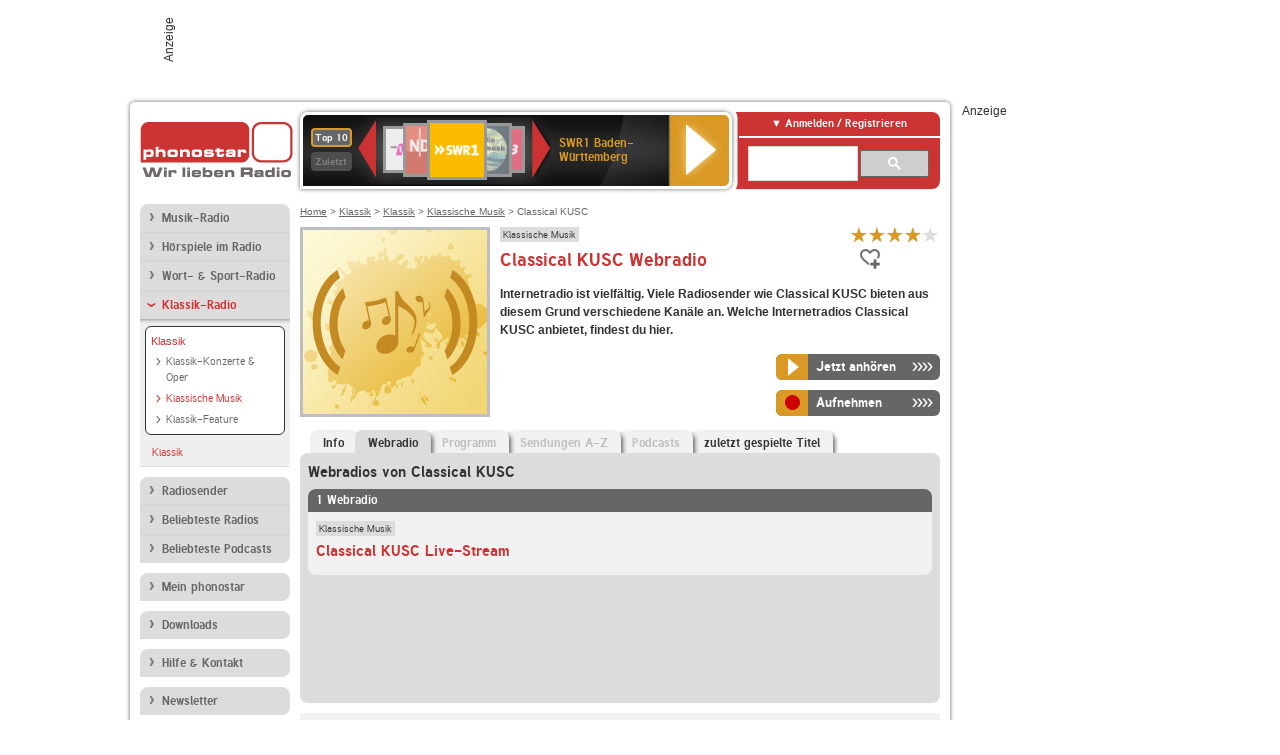

--- FILE ---
content_type: text/html; charset=utf-8
request_url: https://www.phonostar.de/radio/classicalkusc/webradio
body_size: 7093
content:
<!DOCTYPE html>
<!--[if lt IE 7]><html class="no-js lt-ie9 lt-ie8 lt-ie7"><![endif]-->
<!--[if IE 7]>   <html class="no-js lt-ie9 lt-ie8"><![endif]-->
<!--[if IE 8]>   <html class="no-js lt-ie9"><![endif]-->
<!--[if gt IE 8]><!--><html class="no-js"><!--<![endif]-->
<head>
  <title>Classical KUSC Webradio live hören auf phonostar.de</title>
<meta name="description" content="Das Webradio von Classical KUSC hier online hören: Live-Stream, Rock, Pop, Kassettendeck…" />
<link rel="canonical" href="https://www.phonostar.de/radio/classicalkusc/webradio" />
<meta property="og:title" content="Classical KUSC" />
<meta property="og:type" content="phonostar:radio_station" />
<meta property="og:url" content="https://www.phonostar.de/radio/classicalkusc" />
<meta property="og:image" content="https://www.phonostar.de//images/platzhalter/platzhalter_klassik54x54.jpg" />
<meta property="og:site_name" content="phonostar" />
<meta property="og:description" content="Live aus Süd-Kalifornien: Klassik vom größten nicht-kommerziellen Klassik-Sender der vereinigten Staaten." />


  <meta name="viewport" content="width=device-width,initial-scale=1" />
  <meta property="fb:app_id" content="301099033252630" />
  <meta name="appstore:developer_url" content=https://www.phonostar.de style="user-select: auto;">
  <meta name="appstore:bundle_id" content="de.phonostar.magenta" style="user-select: auto;">
  <meta name="appstore:store_id" content="de.phonostar.magenta" style="user-select: auto;">

  <link rel="shortcut icon" href="/favicon.ico" />

  <meta name="csrf-param" content="authenticity_token" />
<meta name="csrf-token" content="bRhp06w4l9HvVuPy255EnGKPO0BO0w4OfdH6EsgicDXb/Nq4JPFx27ttHt0mBoc4xFUWYEr0lRPBFNmG0WZsbg==" />


  <link rel="stylesheet" media="screen" href="https://www.phonostar.de/assets/phonostar-9567a627717eb50801d9f7e411a6a17656bdd1a5fa25ce91d312fafc0f6a6448.css" />
<!--[if lte IE 9]>
<link rel="stylesheet" media="screen" href="https://www.phonostar.de/assets/phonostar_split2-ec96a505bd5ce1b4ffb7ae544808f2a00235095ddebc304e5adbda68a0ec65ed.css" />
<![endif]-->
  
  <script src="https://www.phonostar.de/assets/modernizr-a439f66b08f2fdb1e5f0fa0049da0231dba775277c4f5f41b2b3eaa6bdde4d27.js"></script>

    <script src="https://www.googletagmanager.com/gtag/js?id=UA-113856970-1" async="async"></script>
    <script>
      var gaProperty = 'UA-113856970-1';
      var disableStr = 'ga-disable-' + gaProperty;
      if (document.cookie.indexOf(disableStr + '=true') > -1) {
         window[disableStr] = true;
      }
      function gaOptout() {
         document.cookie = disableStr + '=true; expires=Thu, 31 Dec 2099 23:59:59 UTC; path=/';
         window[disableStr] = true;
         alert('Das Tracking ist jetzt deaktiviert');
      }
      (function(i,s,o,g,r,a,m){i['GoogleAnalyticsObject']=r;i[r]=i[r]||function(){
        (i[r].q=i[r].q||[]).push(arguments)},i[r].l=1*new Date();a=s.createElement(o),
         m=s.getElementsByTagName(o)[0];a.async=1;a.src=g;m.parentNode.insertBefore(a,m)
      })(window,document,'script','https://www.google-analytics.com/analytics.js','ga');

      ga('create', gaProperty, 'auto');
      ga('set', 'anonymizeIp', true);
      ga('send', 'pageview');
    </script>
    <script src="https://cdn.stroeerdigitalgroup.de/metatag/live/OMS_phonostar/metaTag.min.js" type="text/javascript" id='ads-src'></script>
</head>
<body>

<div id="page-wrapper">


      <div id="gpt_superbanner_wrapper">
        <div id="oms_gpt_superbanner" class="gpt-collapse-empty ad-banner"></div>
      </div>
     
<div id="oms_gpt_skyscraper" class="ad-sky"></div>

<div id="page">

<!--[if lt IE 8]>
<p class="browser-banner">
  Du nutzt einen <strong>veralteten</strong> Browser. Die volle Funktionalität kann nicht gewährleistet werden.<br />
  Für die bestmögliche Erfahrung dieser Website, aktualisiere bitte auf einen <a href="/browsers">modernen Browser</a>.
</p>
<![endif]-->

<header role="banner" class="page">
  <a rel="home" id="logo" href="/"></a>
    <div id="items-carousel"></div>

    <div class="right">
      <div class="js-radiocloud-top-menu">
          <a id="radiocloud-access-link" href="https://www.phonostar.de/radio/radioaufnehmen/radiocloud/login"><span>Anmelden / Registrieren</span></a>
<div class="radiocloud-access-dropdown">

    <span class="subheading">Anmelden</span>
    
<form novalidate="novalidate" class="small-signin-form" action="https://www.phonostar.de/radio/radioaufnehmen/radiocloud/login" accept-charset="UTF-8" method="post"><input name="utf8" type="hidden" value="&#x2713;" /><input type="hidden" name="authenticity_token" value="W2WcchjGQ3ZxeO2PBmBG73Ca+xoHu0Chugto073awiftgS8ZkA+lfCVDEKD7+IVL1kDWOgOc27wGzktHpJ7efA==" />
  <fieldset class="inputs">
    <legend>Anmelden</legend>
    <ol>
      <li>
        <label for="top_menu_user_email">E-Mail</label>
        <input class="email" pattern="[^ @]+@[^ @]+\.[^ @]+" required="required" placeholder="E-Mail" type="text" name="user[email]" id="top_menu_user_email" />
</li>      <li>
        <label for="top_menu_user_password">Passwort</label>
        <input required="required" placeholder="Passwort" type="password" name="user[password]" id="top_menu_user_password" />
        <span class="lost-password"><a href="/radio/radioaufnehmen/radiocloud/passwort/neu">Passwort vergessen?</a></span>
</li></ol></fieldset>    <fieldset>
      <ol>
        <li>
          <div class="checkbox">
            <input name="user[remember_me]" type="hidden" value="0" /><input type="checkbox" value="1" name="user[remember_me]" id="top_menu_user_remember_me" />
            <label for="top_menu_user_remember_me">Angemeldet bleiben</label>
          </div>
</li></ol></fieldset>    <fieldset class="submit show-submit">
    <button name="button" type="submit" class="ui-button-arrow">Anmelden</button>
</fieldset></form>

    <hr>

    <span class="subheading"><a href="https://www.phonostar.de/radio/radioaufnehmen/radiocloud/registrieren">Du bist noch nicht registriert?</a></span>
    <p>
      Erstelle dein <em>kostenloses</em> phonostar-Konto!
      <br />
      Auf der <a href="https://www.phonostar.de/radio/radioaufnehmen/radiocloud/registrieren">Info-Seite</a> findest du alle Informationen zu "Mein phonostar".
</p>
</div>

      </div>
      <div class="mini-search-form cse-search-box" id="site-search"><div class="gcse-searchbox-only" data-resultsUrl="/radio/suchergebnisse" data-queryParameterName="q"></div></div>
      <span class="rounded"></span>
    </div>
</header>
<div id="side">
    <nav id="main">
    <ul>
    <li class="first">
    <a href="/radio/musik">Musik-Radio</a>
    </li>
    <li>
    <a href="/radio/hoerspiel">Hörspiele im Radio</a>
    </li>
    <li>
    <a href="/radio/wort-sport">Wort- &amp; Sport-Radio</a>
    </li>
    <li class="active last">
    <a class="active" href="/radio/klassik">Klassik-Radio</a>
        <ul data-toggler-text="[&quot;Mehr Genres&quot;,&quot;Weniger Genres&quot;]">
            <li class="active first"><div class="rounded-nav-box selected-nav"><a class="active" href="/radio/klassik/klassik/liste">Klassik</a><ul><li class="first"><a href="/radio/klassik/klassik-konzert/liste">Klassik-Konzerte &amp; Oper</a></li><li class="active"><a class="active" href="/radio/klassik/klassik-musik/liste">Klassische Musik</a></li><li class="last"><a href="/radio/klassik/klassik-feature/liste">Klassik-Feature</a></li></ul></div><a class="active" href="/radio/klassik/klassik/liste">Klassik</a></li>
        </ul>
    </li>
</ul>
<ul>
    <li class="first">
    <a href="/radio/radiosender">Radiosender</a>
    </li>
    <li>
    <a href="/radio/radio-charts/topradios">Beliebteste Radios</a>
    </li>
    <li class="last">
    <a href="/radio/toppodcasts">Beliebteste Podcasts</a>
    </li>
</ul>



    <ul>
      <li class="first last">
        <a href="https://www.phonostar.de/radio/radioaufnehmen/radiocloud/registrieren">Mein phonostar</a>


      </li>
    </ul>
    <ul>
      <li class="first last">
      <a href="/radio/radioaufnehmen">Downloads</a>
      </li>
    </ul>
    <ul >
      <li class="last">
        <a href="/radio/hilfe">Hilfe &amp; Kontakt</a>
      </li>
     </ul>
      <ul class="last">
        <li class="last">
          <a href="/radio/newsletter">Newsletter</a>
        </li>
      </ul>
</nav>

<div id="elsewhere">
  <span>phonostar auf</span> <a class="facebook" rel="nofollow" target="_blank" href="https://www.facebook.com/phonostar">Facebook</a> <a class="twitter" rel="nofollow" target="_blank" href="https://twitter.com/phonostar">Twitter</a>
</div>


</div>

<div id="content" role="main">
  
  <nav id="breadcrumb"><a href="/">Home</a> &gt; <a href="/radio/klassik">Klassik</a> &gt; <a href="/radio/klassik/klassik/liste">Klassik</a> &gt; <a href="/radio/klassik/klassik-musik/liste">Klassische Musik</a> &gt; Classical KUSC</nav>


<section class="detail generic">

    <div class="detail-generic-top">
      <div class="detail-generic-top-left">

        <figure>
          <img width="184" height="184" alt="Classical KUSC" src="https://www.phonostar.de/images/platzhalter/platzhalter_klassik184x184.jpg" />
        </figure>

      </div>

      <header>
          <hgroup>
              <h2><span><a title="Klassik &amp; Oper hörst du kostenlos auf phonostar.de" href="/radio/klassik/klassik-musik/liste">Klassische Musik</a></span></h2>
              <h1>
                  Classical KUSC Webradio
              </h1>
          </hgroup>

          <div class="right">
                <div itemscope itemtype="https://schema.org/MediaObject" class="review-aggregate">
    <meta itemprop="name" content="Classical KUSC" />
  <div itemprop="aggregateRating" itemscope itemtype="https://schema.org/AggregateRating">
  <meta itemprop="ratingCount" content="53" />
  <meta itemprop="ratingValue" content="4.0" />
  </div>

<div class="ps-rater" data-ps-rater-hint="Klicken &amp; bewerten | 53 Stimmen bisher | Bewertung: 4.0" data-ps-rater-hint-ok="Vielen Dank, deine Stimme wurde gezählt!">

      <a class="ps-rater-item star" data-remote="true" rel="nofollow" data-method="post" href="/rating/channel/6085/1">Internetradio Classical KUSC mit 1 bewerten</a>
      <a class="ps-rater-item star" data-remote="true" rel="nofollow" data-method="post" href="/rating/channel/6085/2">Internetradio Classical KUSC mit 2 bewerten</a>
      <a class="ps-rater-item star" data-remote="true" rel="nofollow" data-method="post" href="/rating/channel/6085/3">Internetradio Classical KUSC mit 3 bewerten</a>
      <a class="ps-rater-item star" data-remote="true" rel="nofollow" data-method="post" href="/rating/channel/6085/4">Internetradio Classical KUSC mit 4 bewerten</a>
      <a class="ps-rater-item" data-remote="true" rel="nofollow" data-method="post" href="/rating/channel/6085/5">Internetradio Classical KUSC mit 5 bewerten</a>
</div>
  </div>

              <div class="button-favorites"><form data-remote-radiocloud="true" class="button_to" method="post" action="/radio/radioaufnehmen/radiocloud/favoriten/hinzufuegen/6085" data-remote="true"><input title="zu den Favoriten hinzufügen" class="fav-icon add-favorite" type="submit" value="" /><input type="hidden" name="authenticity_token" value="Inx1EIUF69PuD4DSUS7xqrtq/c+gFq/144ZH5YtkcxqUmMZ7DcwN2bo0ff2stjIOHbDQ76QxNOhfQ2RxkiBvQQ==" /></form></div>
              
          </div>
      </header>

      <div class="content">
          	  	  <p>
            <strong>Internetradio ist vielfältig. Viele Radiosender wie Classical KUSC bieten aus diesem Grund verschiedene Kanäle an. Welche Internetradios Classical KUSC anbietet, findest du hier.</strong>
</p>                                        
            <div class="button-wrapper button-fixed-width">

              <div class="button-wrapper">
                <span class="multi-button-wrapper player-selection closed" data-ps-player-selection="{&quot;type&quot;:&quot;channel&quot;,&quot;for&quot;:&quot;listen&quot;,&quot;link&quot;:{&quot;online&quot;:[&quot;/online_player/channel/6085&quot;,{}],&quot;desktop&quot;:[&quot;psradio://%7CChannelId%7C6085&quot;,{}]}}" data-ps-channel-id="6085"><span class="ps-button-container ps-icon-button"><a title="Classical KUSC Stream hören" target="blank" class="right-arrows ps-button" rel="nofollow" href="psradio://%7CChannelId%7C6085"><span class="icon-wrapper"><span class="icon btn-listen"></span></span><span class="text">Jetzt anhören</span></a></span><div class="multi-button-dropdown">
<ul>

  <li>
    <a class="option online" href="/online_player/channel/6085"><span></span>im Online-Player</a>
  </li>
  <li>
    <a class="option desktop" rel="nofollow" href="psradio://%7CChannelId%7C6085"><span></span>im phonostar-Player</a>
  </li>

  <li class="help">
    <a class="help-toggler">Was ist das?</a>
    <div class="help-box" data-position-offset="5 0">

        <span class="help-box-heading">Radio hören mit phonostar</span>
        <img width="115" height="78" src="https://www.phonostar.de/assets/help-layer_phonostarplayer-bcd871a85e99ee56607d87eb3b586368bb80451714f902e4087593d279871226.png" alt="Help layer phonostarplayer" />
        <span>Um Radio anzuhören, stehen dir bei phonostar zwei Möglichkeiten zur Verfügung: Entweder hörst du mit dem Online-Player direkt in deinem Browser, oder du nutzt den phonostar-Player. Der phonostar-Player ist eine kostenlose Software für PC und Mac, mit der du Radio unabhängig von deinem Browser finden, hören und sogar aufnehmen kannst.</span>
        <span class="last more"><b>&#8250;&#8250;&#8250;&#8250;</b> <a href="/radio/radioaufnehmen/phonostar-player">phonostar-Player gratis herunterladen</a></span>

      <a class="close-button">X</a>
    </div>
  </li>
</ul>
</div>
</span>
</div>                <span class="multi-button-wrapper closed"><span class="ps-button-container ps-icon-button"><a title="Aufnahme für Classical KUSC in der Radio-Cloud einplanen" data-remote-dialog="custom-radiocloud-recording-dialog" data-remote-radiocloud="true" data-remote-radiocloud-skip-success-message="true" class="right-arrows ps-button" rel="nofollow" data-remote="true" href="/radio/classicalkusc/aufnehmen"><span class="icon-wrapper"><span class="icon btn-record"></span></span><span class="text">Aufnehmen</span></a></span></span>
</div>          
      </div>

    </div>

    <figure class="tabs">
        <div class="inner">
            <nav class="tabs">

              <ul>
                  <li class="tab-1">
                    <a href="/radio/classicalkusc">Info</a>
                  </li>
                  <li class="tab-2 active">
                    <a href="/radio/classicalkusc/webradio"><strong>Webradio</strong></a>
                  </li>
                  <li class="tab-3">
                    <a class="disabled" href="/radio/classicalkusc/programm">Programm</a>
                  </li>
                  <li class="tab-4">
                    <a class="disabled" href="/radio/classicalkusc/sendungen">Sendungen A-Z</a>
                  </li>
                  <li class="tab-5">
                    <a class="disabled" href="/radio/classicalkusc/podcasts">Podcasts</a>
                  </li>
                  <li class="tab-6">
                    <a href="/radio/classicalkusc/titel">zuletzt gespielte Titel</a>
                  </li>
              </ul>

            </nav>

            <div class="figure-content">
                <h2>Webradios von Classical KUSC</h2>
<div class="list dark">
    <div class="list-header">
        1 Webradio
    </div>

    <ul class="generic" data-ps-pagination-items-count="1">
        <li class="last">
    <div class="main">
        <div class="main-right">
            <div class="hgroup">
                <strong class="kicker"><span><a title="Klassik &amp; Oper hörst du kostenlos auf phonostar.de" href="/radio/klassik/klassik-musik/liste">Klassische Musik</a></span></strong>
                <div class="heading"><a title="Classical KUSC Live-Stream" href="/radio/classicalkusc">Classical KUSC Live-Stream</a></div>
            </div>
        </div>
    </div>
</li>

    </ul>

    
    <div class="list-footer ajax-pagination">
        <a rel="next" data-remote="true" href="/radio/classicalkusc/webradio?page=2">Mehr Webradios von Classical KUSC anzeigen</a>
    </div>
</div>

            </div>

        </div>
       
    </figure>

    <footer>
      <div class="slider-container slider-related">
        <div class="slider-header">
          <div class="slider-headline">
            <h2>Wer Classical KUSC hört, hört auch</h2>
          </div>
          <small class="slider-page">Seite <span class="slider-page-current">1</span> von <span class="slider-page-total">5</span></small>
        </div>

        <a class="slider-prev disabled">Vorherige Seite</a>
        <div class="slider-content">
          <ul class="slider">
                <li>
                  <a href="/radio/br-klassik"><img alt="BR-KLASSIK-Logo" width="124" height="124" src="https://www.phonostar.de/images/auto_created/br_klassik_3124x124.png" /> <span class="ellipsis-multiline">BR-KLASSIK</span></a>
                </li>
                <li>
                  <a href="/radio/deutschlandfunkkultur"><img alt="Deutschlandfunk Kultur-Logo" width="124" height="124" src="https://www.phonostar.de/images/auto_created/Deutschlandfunk_Kultur124x124.png" /> <span class="ellipsis-multiline">Deutschlandfunk Kultur</span></a>
                </li>
                <li>
                  <a href="/radio/classicfm-248"><img alt="Classic FM-Logo" width="124" height="124" src="https://www.phonostar.de/images/auto_created/Classic_FM_UK2124x124.png" /> <span class="ellipsis-multiline">Classic FM</span></a>
                </li>
                <li>
                  <a href="/radio/klara/continuo"><img alt="Klara-Logo" width="124" height="124" src="https://www.phonostar.de/images/auto_created/VRT_Klara_Continuo3124x124.png" /> <span class="ellipsis-multiline">Klara continuo</span></a>
                </li>
                <li>
                  <a href="/radio/concertzender/oudemuziek"><img alt="Concertzender-Logo" width="124" height="124" src="https://www.phonostar.de/images/auto_created/concertzender3124x124.png" /> <span class="ellipsis-multiline">Concertzender Oude Muziek</span></a>
                </li>
                <li>
                  <a href="/radio/classicfm-248/calm"><img alt="Classic FM-Logo" width="124" height="124" src="https://www.phonostar.de/images/auto_created/classic_fm_calm2124x124.png" /> <span class="ellipsis-multiline">Classic FM Calm</span></a>
                </li>
                <li>
                  <a href="/radio/swr3"><img alt="SWR3-Logo" width="124" height="124" src="https://www.phonostar.de/images/auto_created/SWR3_3124x124.png" /> <span class="ellipsis-multiline">SWR3</span></a>
                </li>
                <li>
                  <a href="/radio/radiopaloma/volksmusik"><img alt="Radio Paloma-Logo" width="124" height="124" src="https://www.phonostar.de/images/auto_created/radio_paloma_volksmusik2124x124.png" /> <span class="ellipsis-multiline">Radio Paloma Volksmusik</span></a>
                </li>
                <li>
                  <a href="/radio/concertzender/barok"><img alt="Concertzender-Logo" width="124" height="124" src="https://www.phonostar.de/images/auto_created/concertzender3124x124.png" /> <span class="ellipsis-multiline">Concertzender Barok</span></a>
                </li>
                <li>
                  <a href="/radio/klassikradio/beethoven"><img alt="Klassik Radio-Logo" width="124" height="124" src="https://www.phonostar.de/images/auto_created/klassik_radio_beethoven3124x124.png" /> <span class="ellipsis-multiline">Klassik Radio Beethoven</span></a>
                </li>
                <li>
                  <a href="/radio/klassikradio/bach"><img alt="Klassik Radio-Logo" width="124" height="124" src="https://www.phonostar.de/images/auto_created/klassik_radio_bach3124x124.png" /> <span class="ellipsis-multiline">Klassik Radio Bach</span></a>
                </li>
                <li>
                  <a href="/radio/allclassical"><img alt="All Classical-Logo" width="124" height="124" src="https://www.phonostar.de/images/auto_created/allclassical124x124.png" /> <span class="ellipsis-multiline">All Classical</span></a>
                </li>
                <li>
                  <a href="/radio/1046rtl/weihnachtsradio"><img alt="104.6 RTL-Logo" width="124" height="124" src="https://www.phonostar.de/images/auto_created/1046_rtl_weihnachtsradio_7124x124.png" /> <span class="ellipsis-multiline">104.6 RTL Weihnachtsradio</span></a>
                </li>
                <li>
                  <a href="/radio/ancientfm"><img alt="Ancient FM-Logo" width="124" height="124" src="https://www.phonostar.de/images/auto_created/ancient_fm124x124.png" /> <span class="ellipsis-multiline">Ancient FM</span></a>
                </li>
                <li>
                  <a href="/radio/hr2-kultur"><img alt="hr2-kultur-Logo" width="124" height="124" src="https://www.phonostar.de/images/auto_created/hr2_3124x124.png" /> <span class="ellipsis-multiline">hr2-kultur</span></a>
                </li>
                <li>
                  <a href="/radio/swrkultur"><img alt="SWR Kultur-Logo" width="124" height="124" src="https://www.phonostar.de/images/auto_created/SWR_Kultur124x124.png" /> <span class="ellipsis-multiline">SWR Kultur</span></a>
                </li>
                <li>
                  <a href="/radio/wdr3"><img alt="WDR 3-Logo" width="124" height="124" src="https://www.phonostar.de/images/auto_created/wdr3_5124x124.png" /> <span class="ellipsis-multiline">WDR 3</span></a>
                </li>
                <li>
                  <a href="/radio/radioswissclassic"><img alt="Radio Swiss Classic-Logo" width="124" height="124" src="https://www.phonostar.de/images/auto_created/radio_swiss_classic3124x124.png" /> <span class="ellipsis-multiline">Radio Swiss Classic</span></a>
                </li>
                <li>
                  <a href="/radio/drp2"><img alt="DR P2-Logo" width="124" height="124" src="https://www.phonostar.de/images/auto_created/DR_P2_4124x124.png" /> <span class="ellipsis-multiline">DR P2</span></a>
                </li>
                <li>
                  <a href="/radio/klara"><img alt="Klara-Logo" width="124" height="124" src="https://www.phonostar.de/images/auto_created/VRT_Klara3124x124.png" /> <span class="ellipsis-multiline">Klara</span></a>
                </li>
            
          </ul>
        </div>
        <a class="slider-next disabled">N&auml;chste Seite</a>
      </div>


    </footer>

</section>


  <div id='ps_explanation_box' style="margin-top: 25px;">
    
  </div>
</div>
<div id="oms_gpt_billboard" class="gpt-collapse-empty ad-billboard"></div>
</div>
<footer class="page">
    <span class="center">Dein Internetradio-Portal&nbsp;&nbsp;:&nbsp;&nbsp;<a href="/sitemap">Sitemap</a>&nbsp;&nbsp;|&nbsp;&nbsp;<a href="/radio/hilfe/kontakt">Kontakt</a>&nbsp;&nbsp;|&nbsp;&nbsp;<a href="/impressum">Impressum</a>&nbsp;&nbsp;|&nbsp;&nbsp;<a href="/datenschutz">Datenschutz</a>&nbsp;&nbsp;|&nbsp;&nbsp;<a href="/developers">Entwickler</a>&nbsp;&nbsp;|&nbsp;&nbsp;<a href="/download/docs/radio_player_manual/home.htm">Handbuch phonostar-Player</a>&nbsp;&nbsp;|&nbsp;&nbsp;<a href="/download/docs/radio_app_manual/index.htm">Handbuch phonostar Radio-App</a>&nbsp;&nbsp;|&nbsp;&nbsp;<a href="/radio/radioaufnehmen/phonostar-player">Radioplayer für Windows</a>&nbsp;&nbsp;|&nbsp;&nbsp;<a href="https://play.google.com/store/apps/details?id=de.phonostar.player">Radioplayer für Android</a>&nbsp;&nbsp;|&nbsp;&nbsp;<a href="https://play.google.com/store/apps/details?id=de.phonostar.androidtv">Radioplayer für Android TV</a>&nbsp;&nbsp;|&nbsp;&nbsp;<a href="https://itunes.apple.com/de/app/phonostar-radio-app/id407975091">Radioplayer für iOS</a>&nbsp;&nbsp;|&nbsp;&nbsp;<a href="https://apps.apple.com/de/app/smarttv-radio-app/id1644721831">Radioplayer für Apple TV</a>&nbsp;&nbsp;|&nbsp;&nbsp;<a href="" onclick="window._sp_.gdpr.loadPrivacyManagerModal(537920); return false;">GDPR-Einstellungen ändern</a>&nbsp;&nbsp;|&nbsp;&nbsp;© phonostar GmbH 2024</span>
</footer>
</div>
  <script src="//data-17a9ad77d6.phonostar.de/iomm/latest/bootstrap/stub.js" type="text/javascript"></script><script type="text/javascript">
      IOMm('configure', { st: 'phonosta', dn: 'data-17a9ad77d6.phonostar.de', mh: 5 });
      IOMm('pageview', { cp: 'DE_SENDER_CHANNELS' })
    </script><script src="//data-17a9ad77d6.phonostar.de/iomm/latest/manager/base/es5/bundle.js"></script>

<div id="oms_gpt_outofpage" data-gpt-display-slot></div>

<div id="fb-root"></div>
<script>var rmsi_site='pn.phonostar.de',rmsi_zone='entertainment',_psOmsAdsPageLayout='website',omsv_centered=true</script>
<script src="https://www.phonostar.de/assets/phonostar-4ae707fb960d4537b93c7d1898b96187530a67d53cf586d905bae3e5f38b0ebb.js"></script>
<script>$.extend(true,$.PS,{"user":{"hasPlusPlan":false,"adFree":false}})</script>


<script id="ajax_signin_form_template" type="text/html">

<form novalidate="novalidate" class="small-signin-form js-signin-form" data-with-credentials="true" data-ps-loading-overlay=".ps-ui-signin-dialog" action="https://www.phonostar.de/radio/radioaufnehmen/radiocloud/login" accept-charset="UTF-8" data-remote="true" method="post"><input name="utf8" type="hidden" value="&#x2713;" />
  <fieldset class="inputs">
    <legend>Anmelden</legend>
    <ol>
      <li>
        <label for="dialog_user_email">E-Mail</label>
        <input class="email" pattern="[^ @]+@[^ @]+\.[^ @]+" required="required" placeholder="E-Mail" type="text" name="user[email]" id="dialog_user_email" />
</li>      <li>
        <label for="dialog_user_password">Passwort</label>
        <input required="required" placeholder="Passwort" type="password" name="user[password]" id="dialog_user_password" />
        <span class="lost-password"><a href="/radio/radioaufnehmen/radiocloud/passwort/neu">Passwort vergessen?</a></span>
          <span class="lost-password"><a class="lost-password" href="https://www.phonostar.de/radio/radioaufnehmen/radiocloud/registrieren">kostenloses Konto erstellen</a></span>
</li></ol></fieldset>    <fieldset>
      <ol>
        <li>
          <div class="checkbox">
            <input name="user[remember_me]" type="hidden" value="0" /><input type="checkbox" value="1" name="user[remember_me]" id="dialog_user_remember_me" />
            <label for="dialog_user_remember_me">Angemeldet bleiben</label>
          </div>
</li></ol></fieldset>    <fieldset class="submit ">
    <button name="button" type="submit" class="ui-button-arrow">Anmelden</button>
</fieldset></form>

</script>

</body>
</html>
